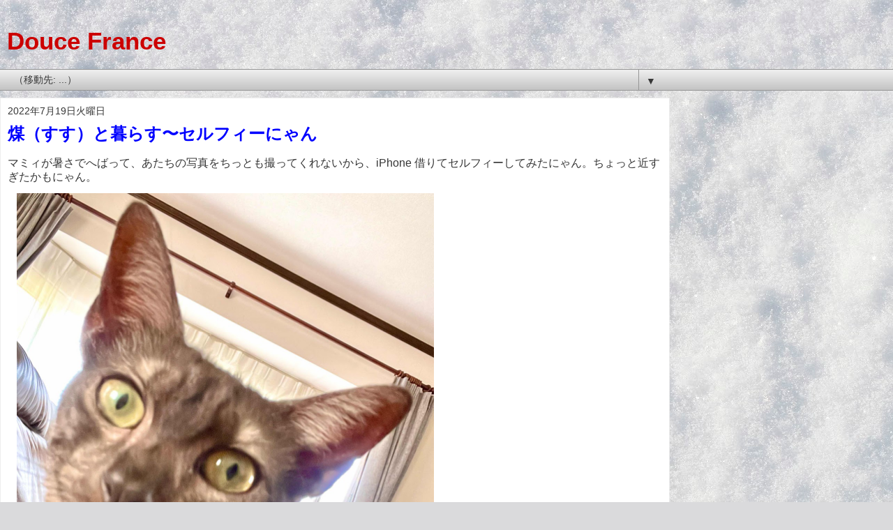

--- FILE ---
content_type: text/html; charset=utf-8
request_url: https://www.google.com/recaptcha/api2/aframe
body_size: 266
content:
<!DOCTYPE HTML><html><head><meta http-equiv="content-type" content="text/html; charset=UTF-8"></head><body><script nonce="RsmpK1oppCsJd-xhm20TBg">/** Anti-fraud and anti-abuse applications only. See google.com/recaptcha */ try{var clients={'sodar':'https://pagead2.googlesyndication.com/pagead/sodar?'};window.addEventListener("message",function(a){try{if(a.source===window.parent){var b=JSON.parse(a.data);var c=clients[b['id']];if(c){var d=document.createElement('img');d.src=c+b['params']+'&rc='+(localStorage.getItem("rc::a")?sessionStorage.getItem("rc::b"):"");window.document.body.appendChild(d);sessionStorage.setItem("rc::e",parseInt(sessionStorage.getItem("rc::e")||0)+1);localStorage.setItem("rc::h",'1768456186560');}}}catch(b){}});window.parent.postMessage("_grecaptcha_ready", "*");}catch(b){}</script></body></html>